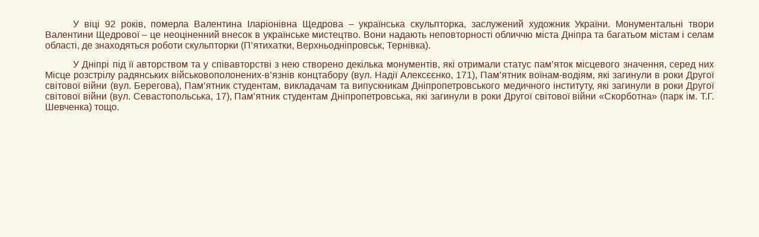

--- FILE ---
content_type: text/html; charset=windows-1251
request_url: https://old.libr.dp.ua/arhivart.phtml?idsm=691
body_size: 1117
content:
<html>
<head>
<title>Повний опис</title>
<LINK REL=STYLESHEET HREF="/style_menu.css" TYPE="text/css"> 
</head>
<body bgcolor="#FBF6EA" leftmargin="10" topmargin="10" marginwidth="10" marginheight="10">
<center>
<table width=90% border=0>
<!-- <tr bgcolor="#FFFFFF"><td align="center"><img border="0" src="/imgart/titul.jpg"></td></tr>//-->
 <tr><td>&nbsp;</td></tr>
 <tr><td align=left>
<p style="margin-bottom: 0.0001pt; text-align: justify; text-indent: 35.45pt; line-height: normal;" class="MsoNormal"><span lang="UK" times="" new="" roman",="" serif;="" color:="" rgb(35,="" 35,="" 35);="" background:="" white;"="" style="font-size: 12pt;">У віці 92 років, померла Валентина Іларіонівна Щедрова – українська скульпторка, заслужений художник України. Монументальні твори Валентини Щедрової – це
неоціненний внесок в українське мистецтво. Вони надають неповторності обличчю
міста Дніпра та багатьом містам і селам області, де знаходяться роботи
скульпторки (П’ятихатки, Верхньодніпровськ, Тернівка).<o:p></o:p></span></p> 
<p style="margin-bottom: 0.0001pt; text-align: justify; text-indent: 35.45pt; line-height: normal;" class="MsoNormal"><span lang="UK" times="" new="" roman",="" serif;="" color:="" rgb(35,="" 35,="" 35);="" background:="" white;"="" style="font-size: 12pt;">У Дніпрі під її авторством та у співавторстві з
нею створено декілька монументів, які отримали статус пам’яток місцевого
значення, серед них Місце розстрілу радянських військовополонених-в’язнів
концтабору (вул. Надії Алексєєнко, 171), Пам’ятник воїнам-водіям, які загинули
в роки Другої світової війни (вул. Берегова), Пам’ятник студентам, викладачам
та випускникам Дніпропетровського медичного інституту, які загинули в роки
Другої світової війни (вул. Севастопольська, 17), Пам’ятник студентам
Дніпропетровська, які загинули в роки Другої світової війни «Скорботна» (парк
ім. Т.Г. Шевченка) тощо.</span><span lang="UK" times="" new="" roman",="" serif;="" background:="" white;"="" style="font-size: 12pt;"><o:p></o:p></span></p></td></tr>
</table></center>
</body></html>


--- FILE ---
content_type: text/css
request_url: https://old.libr.dp.ua/style_menu.css
body_size: 704
content:
body { bgcolor : #FBF6EA; leftmargin : 1; topmargin : 1; marginwidth : 1; marginheight : 1 }
:link    { CURSOR: hand; COLOR: #A1310F; TEXT-DECORATION: underline }
:visited { COLOR: #A1310F; TEXT-DECORATION: underline }
:hover   { CURSOR: hand; COLOR: #DF8F66; TEXT-DECORATION: none }
:active  { CURSOR: hand; COLOR: #F99A4C; TEXT-DECORATION: underline }

a.menuClass2         { COLOR: #6F1C02; font-size : 12px; }
a.menuClass2:link    { COLOR: #6F1C02; TEXT-DECORATION: none; font-size : 12px; }
a.menuClass2:visited { COLOR: #6F1C02; TEXT-DECORATION: none; font-size : 12px; }
a.menuClass2:hover   { COLOR: #A26241; TEXT-DECORATION: none; font-size : 12px; }
a.menuClass2:active  { COLOR: #6F1C02; TEXT-DECORATION: none; font-size : 12px; }
a.menuClass         { COLOR: #6F1C02; font-size : 12px; }
a.menuClass:link    { COLOR: #6F1C02; TEXT-DECORATION: none; font-size : 12px; }
a.menuClass:visited { COLOR: #6F1C02; TEXT-DECORATION: none; font-size : 12px; }
a.menuClass:hover   { COLOR: #A26241; TEXT-DECORATION: none; font-size : 12px; }
a.menuClass:active  { COLOR: #6F1C02; TEXT-DECORATION: none; font-size : 12px; }

h1 { color: #AA4400; background: transparent; font-weight: bold; text-align: center; font-family: Arial, Arial Cyr, Helvetica; }
h2 { color: #AA4400; background: transparent; font-weight: bold; font-family: Arial, Arial Cyr, Helvetica; }
h3 { color: #AA4400; background: transparent; margin-left: 4%; margin-right: 4%; font-weight: bold }
h4 { color: #AA4400; background: transparent; margin-left: 6%; margin-right: 6%; font-weight: bold }
h5 { color: #6F1C02; background: transparent; margin-left: 6%; margin-right: 6%; font-weight: bold }
p { font-family: Arial, Arial Cyr, Helvetica; padding: none; color: #642b1e; }
p.head { font-family: Arial, Arial Cyr, Helvetica; padding: none; color: #642b1e; font-size:12; }
td { color: #561704; font-family: Arial, Arial Cyr, Helvetica; font-size: 85%; }
td.none { background: transparent }
li { font-family: Arial, Arial Cyr, Helvetica ;color: #642b1e;}
li.head { font-family: Arial, Arial Cyr, Helvetica ;color: #642b1e; font-size:12; }
pre { margin-left: 10%; white-space: pre }
table caption { font-size: larger; font-weight: bolder }
table p, table dl, ol p, ul p, dl p, blockquote p, .note p, .note ul, .note ol, .note dl, li pre, dd pre { margin-left: 0; margin-right: 0 }
p.top { margin-left: 1%; margin-right: 1% }
blockquote { margin-left: 8%; margin-right: 8%; border: thin ridge #dc143c }
blockquote pre { margin-left: 1%; margin-right: 1% }
dt a { font-weight: bold; margin-top: .8em }
dfn { font-style: normal; font-weight: bolder }
table { bgcolor : #FBF6EA }
p.mes { color: #ffff00; font-family: Arial, Arial Cyr, Helvetica; font-size: 85%; }

.linc_ss a:hover{opacity: 0.5;}